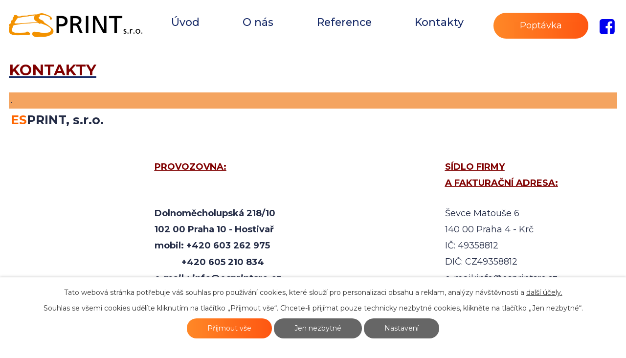

--- FILE ---
content_type: text/html; charset=utf-8
request_url: https://www.esprintsro.cz/index.php?nid=11105&lid=cs&oid=2651998
body_size: 6683
content:
<!DOCTYPE html>
<html lang="cs" data-lang-system="cs">
	<head>



		<!--[if IE]><meta http-equiv="X-UA-Compatible" content="IE=EDGE"><![endif]-->
			<meta name="viewport" content="width=device-width, initial-scale=1, user-scalable=yes">
			<meta http-equiv="content-type" content="text/html; charset=utf-8" />
			<meta name="robots" content="index,follow" />
			<meta name="author" content="Antee s.r.o." />
			<meta name="description" content="vytiskneme a vyrobíme jeden kus i tisíce kusů samolepek, podlahové grafiky, vizitek, krabiček a krabic, zušlechtíme Vaše tiskoviny speciálními barvami a laky.

 Připravíme Vaši zakázku k tisku, provedeme grafický návrh." />
			<meta name="keywords" content="sítotisk, potisk, samolepky, podlahová grafika" />
			<meta name="viewport" content="width=device-width, initial-scale=1, user-scalable=yes" />
<title>Kontakty</title>

		<link rel="stylesheet" type="text/css" href="https://cdn.antee.cz/jqueryui/1.8.20/css/smoothness/jquery-ui-1.8.20.custom.css?v=2" integrity="sha384-969tZdZyQm28oZBJc3HnOkX55bRgehf7P93uV7yHLjvpg/EMn7cdRjNDiJ3kYzs4" crossorigin="anonymous" />
		<link rel="stylesheet" type="text/css" href="/style.php?nid=UVFKUVc=&amp;ver=1768399196" />
		<link rel="stylesheet" type="text/css" href="/css/libs.css?ver=1768399900" />
		<link rel="stylesheet" type="text/css" href="https://cdn.antee.cz/genericons/genericons/genericons.css?v=2" integrity="sha384-DVVni0eBddR2RAn0f3ykZjyh97AUIRF+05QPwYfLtPTLQu3B+ocaZm/JigaX0VKc" crossorigin="anonymous" />

		<script src="/js/jquery/jquery-3.0.0.min.js" ></script>
		<script src="/js/jquery/jquery-migrate-3.1.0.min.js" ></script>
		<script src="/js/jquery/jquery-ui.min.js" ></script>
		<script src="/js/jquery/jquery.ui.touch-punch.min.js" ></script>
		<script src="/js/libs.min.js?ver=1768399900" ></script>
		<script src="/js/ipo.min.js?ver=1768399889" ></script>
			<script src="/js/locales/cs.js?ver=1768399196" ></script>

			<script src='https://www.google.com/recaptcha/api.js?hl=cs&render=explicit' ></script>

<link rel="preload" href="https://fonts.googleapis.com/css?family=Montserrat:400,500,700&amp;display=fallback&amp;subset=latin-ext" as="font">
<link href="https://fonts.googleapis.com/css?family=Montserrat:400,500,700&amp;display=fallback&amp;subset=latin-ext" rel="stylesheet">
<link href="image.php?nid=11105&amp;oid=7087710" rel="icon" type="image/png">
<link rel="shortcut icon" href="image.php?nid=11105&amp;oid=7087710">
<script>
//posun ipocopyright
ipo.api.live('#ipocopyright', function(el) {
$(el).insertAfter("#ipocontainer");
});
//backlink
ipo.api.live('.backlink', function(el) {
$(el).addClass("action-button");
$(el).attr("href","/#reference");
});
</script>

<script>
$(document).on('click', 'a[href^="#"]', function (event) {
event.preventDefault();
$('html, body').animate({
scrollTop: $($.attr(this, 'href')).offset().top
}, 500);
});
$(document).ready(function(){
if ($(window).width() <= 1024) {
$("li.topmenuitem1 > a").click(function() {
$("#ipotopmenuwrapper").css("display", "none");
});
}
});
</script>
<link rel="preload" href="image.php?nid=11105&amp;oid=7087711" as="image">
<link rel="preload" href="image.php?nid=11105&amp;oid=7087789" as="image">
	</head>

	<body id="page2651998" class="subpage2651998 subpage7489334"
			
			data-nid="11105"
			data-lid="CZ"
			data-oid="2651998"
			data-layout-pagewidth="1024"
			
			data-slideshow-timer="3"
			
						
				
				data-layout="responsive" data-viewport_width_responsive="1024"
			>



							<div id="snippet-cookiesConfirmation-euCookiesSnp">			<div id="cookieChoiceInfo" class="cookie-choices-info template_1">
					<p>Tato webová stránka potřebuje váš souhlas pro používání cookies, které slouží pro personalizaci obsahu a reklam, analýzy návštěvnosti a 
						<a class="cookie-button more" href="https://navody.antee.cz/cookies" target="_blank">další účely.</a>
					</p>
					<p>
						Souhlas se všemi cookies udělíte kliknutím na tlačítko „Přijmout vše“. Chcete-li přijímat pouze technicky nezbytné cookies, klikněte na tlačítko „Jen nezbytné“.
					</p>
				<div class="buttons">
					<a class="cookie-button action-button ajax" id="cookieChoiceButton" rel=”nofollow” href="/index.php?do=cookiesConfirmation-acceptAll&amp;nid=11105&amp;lid=cs&amp;oid=2651998">Přijmout vše</a>
					<a class="cookie-button cookie-button--settings action-button ajax" rel=”nofollow” href="/index.php?do=cookiesConfirmation-onlyNecessary&amp;nid=11105&amp;lid=cs&amp;oid=2651998">Jen nezbytné</a>
					<a class="cookie-button cookie-button--settings action-button ajax" rel=”nofollow” href="/index.php?do=cookiesConfirmation-openSettings&amp;nid=11105&amp;lid=cs&amp;oid=2651998">Nastavení</a>
				</div>
			</div>
</div>				<div id="ipocontainer">

			<div class="menu-toggler">

				<span>Menu</span>
				<span class="genericon genericon-menu"></span>
			</div>

			<span id="back-to-top">

				<i class="fa fa-angle-up"></i>
			</span>

			<div id="ipoheader">

				<div class="flex-container header-inner layout-container">
	<div class="header-inner__item">
		<a class="header-logo" href="/">
			<img src="/image.php?nid=11105&amp;oid=7437575" alt="esprintsro logo">
		</a>
	</div>
	<div class="header-inner__item">
		<a class="action-button" href="http://www.esprintsro.cz/index.php?ndid=13765&amp;nid=11105&amp;lid=cs&amp;oid=7041033#poptavka">
			Poptávka
		</a>
		<a class="facebook" href="https://www.facebook.com/esprintsro/" target="_blank" rel="noopener noreferrer"><i class="fa fa-facebook-square"></i></a>
	</div>
</div>			</div>

			<div id="ipotopmenuwrapper">

				<div id="ipotopmenu">
<h4 class="hiddenMenu">Horní menu</h4>
<ul class="topmenulevel1"><li class="topmenuitem1 noborder" id="ipomenu7041033"><a href="/">Úvod</a></li><li class="topmenuitem1" id="ipomenu7089729"><a href="http://www.esprintsro.cz/#o-nas" target="_top">O nás</a></li><li class="topmenuitem1" id="ipomenu7089730"><a href="/#reference" target="_top">Reference</a></li><li class="topmenuitem1" id="ipomenu7089731"><a href="http://www.esprintsro.cz/#kontakty" target="_top">Kontakty</a></li></ul>
					<div class="cleartop"></div>
				</div>
			</div>
			<div id="ipomain">
				<div class="contactForm">
	<h4 class="newsheader">Napište nám</h4>
	<div class="newsbody">
<form action="/index.php?do=mainSection-contactForm-form-submit&amp;nid=11105&amp;lid=cs&amp;oid=2651998" method="post" id="frm-mainSection-contactForm-form" data-validate>
<div class="form-vertical">
<fieldset><legend>Informace o odesílateli</legend><div class="form-item" id="frmform-input0-pair"><div class="form-item-label"><label class="required" for="frmform-input0">Jméno<span class="meta"> - povinné</span></label></div><div class="form-item-field"><input type="text" name="input0" id="frmform-input0" value=""> </div></div><div class="form-item" id="frmform-email-pair"><div class="form-item-label"><label class="required" for="frmform-email">Email<span class="meta"> - povinné</span></label></div><div class="form-item-field"><input type="text" name="email" id="frmform-email" value=""> </div></div><div class="form-item" id="frmform-input2-pair"><div class="form-item-label"><label for="frmform-input2">Telefon</label></div><div class="form-item-field"><input type="text" name="input2" id="frmform-input2" value=""> </div></div></fieldset>
<fieldset><legend>Zpráva</legend><div class="form-item" id="frmform-input3-pair"><div class="form-item-label"><label class="required" for="frmform-input3">Vaše zpráva<span class="meta"> - povinné</span></label></div><div class="form-item-field"><textarea name="input3" id="frmform-input3"></textarea> </div></div></fieldset>
<div class="form-item approval"> Vámi zadané osobní údaje budeme zpracovávat za účelem odpovědi. Bližší informace naleznete v <a target='_blank' href='/index.php?type=registry&action=personalDataProcessing&nid=11105&lid=cs&oid=2651998'>zásadách zpracování osobních údajů</a></div><div class="form-item antispam-disclaimer"><div class="tooltip-wrapper"><span id="tooltip-content-recaptcha"><h3>Google reCAPTCHA</h3><div><a href="https://www.google.com/intl/cs/policies/privacy" target="_blank">Ochrana soukromí</a></div><div><a href="https://www.google.com/intl/cs/policies/terms" target="_blank">Podmínky služby</a></div></span></div>Chráněno službou <a class="tooltip nolink" data-tooltip-content="#tooltip-content-recaptcha">reCAPTCHA</a>.</div><div class="form-item buttons"><div class="form-item-label"></div><div class="form-item-field"><input type="submit" class="g-recaptcha action-button" data-sitekey="6Ld5hYkUAAAAAFHoB0rCpuV8oevVjvOmsVeb0lWR" name="send" id="frmform-send" value="Odeslat"> </div></div></div>
</form>

<!-- Nette Form validator -->

<script >
	/* <![CDATA[ */

	var nette = nette || { };

	nette.getValue = function(elem) {
		if (!elem) {
			return void 0;
		}

		if (!elem.nodeName) { // radio
			for (var i = 0, len = elem.length; i < len; i++) {
				if (elem[i].checked) {
					return elem[i].value;
				}
			}
			return null;
		}

		if (elem.nodeName.toLowerCase() === 'select') {
			var index = elem.selectedIndex, options = elem.options;

			if (index < 0) {
				return null;

			} else if (elem.type === 'select-one') {
				return options[index].value;
			}

			for (var i = 0, values = [], len = options.length; i < len; i++) {
				if (options[i].selected) {
					values.push(options[i].value);
				}
			}
			return values;
		}

		if (elem.type === 'checkbox') {
			return elem.checked;
		}

		return elem.value.replace(/^\s+|\s+$/g, '');
	}


	nette.getFormValidators = function(form) {
		var id = form.getAttributeNode('id').nodeValue;
		return this.forms[id] ? this.forms[id].validators : [];
	}


	nette.validateControl = function(control) {
		var validator = this.getFormValidators(control.form)[control.name];
		return validator ? validator(control) : null;
	}


	nette.validateForm = function(sender) {
		var form = sender.form || sender;
		var validators = this.getFormValidators(form);
		for (var name in validators) {
			var error = validators[name](sender);
			if (error) {
				if (form[name].focus) {
					form[name].focus();
				}
				alert(error);
				return false;
			}
		}
		return true;
	}


	nette.toggle = function(id, visible) {
		var elem = document.getElementById(id);
		if (elem) {
			elem.style.display = visible ? "" : "none";
		}
	}

	/* ]]> */
</script>

<script >
	/* <![CDATA[ */

	nette.forms = nette.forms || { };

	nette.forms["frm-mainSection-contactForm-form"] = {
		validators: {
			"input0": function(sender) {
		var res, val, form = sender.form || sender;
					val = nette.getValue(form["input0"]); res = val!='' && val!="";
			if (!res) return "Vypl\u0148te, pros\u00edm, povinn\u00e9 pole Jm\u00e9no.";
	},
		"email": function(sender) {
		var res, val, form = sender.form || sender;
					val = nette.getValue(form["email"]); res = val!='' && val!="";
			if (res) {
				res = /^[^@\s]+@[^@\s]+\.[a-z]{2,10}$/i.test(val = nette.getValue(form["email"]));
				if (!res) return "Zadejte, pros\u00edm, e-mail v platn\u00e9m tvaru.";
			}
			val = nette.getValue(form["email"]); res = val!='' && val!="";
			if (!res) return "Vypl\u0148te, pros\u00edm, povinn\u00e9 pole Email.";
	},
		"input3": function(sender) {
		var res, val, form = sender.form || sender;
					val = nette.getValue(form["input3"]); res = val!='' && val!="";
			if (!res) return "Vypl\u0148te, pros\u00edm, povinn\u00e9 pole Va\u0161e zpr\u00e1va.";
	}
		},

	toggle: function(sender) {
		var visible, res, form = sender.form || sender;
			}
	}


	
	/* ]]> */
</script>

<script >
	var form = document.querySelector('#' + "frm-mainSection-contactForm-form" + '[data-validate]');
	if (form) {
		if (form.dataset.validate.length > 0) {
			var triggers = form.dataset.validate.split(" ");
			var allTriggersExist = true;
			for (var i = 0; i < triggers.length; i++) {
				var submit = form.querySelector('#' + triggers[i]);
				if (!submit) {
					allTriggersExist = false;
				}
				break;
			}
			if (allTriggersExist) {
				for (var i = 0; i < triggers.length; i++) {
					var submit = form.querySelector('#' + triggers[i]);
					if (submit) {
						submit.addEventListener('click', function (ev) {
							if (!nette.validateForm(ev.target)) {
								ev.preventDefault();
							}
						})
					}
				}
			} else {
				form.addEventListener('submit', function(ev) {
					if (!nette.validateForm(ev.target)) {
						ev.preventDefault();
					}
				})
			}
		} else {
			form.addEventListener('submit', function(ev) {
				if (!nette.validateForm(ev.target)) {
					ev.preventDefault();
				}
			})
		}
	}
</script>
<!-- /Nette Form validator -->
	</div>
</div>

				<div id="ipomainframe">
					<div id="ipopage">
<div id="iponavigation">
	<h5 class="hiddenMenu">Drobečková navigace</h5>
	<p>
			<a href="/">Úvod</a> <span class="separator">&gt;</span>
			<a href="/index.php?nid=11105&amp;lid=cs&amp;oid=7489334">STARÁ STRUKTURA</a> <span class="separator">&gt;</span>
			<span class="currentPage">Kontakty</span>
	</p>

</div>
						<div class="ipopagetext">
							<div class="text view-default content">
								

<div id="snippet--flash"></div>
								
																	<div class="paragraph">
<h1><span style="text-decoration: underline;"><span style="color: #800000;"><strong>KONTAKTY</strong></span></span></h1>
<table style="width: 100%;">
<tbody>
<tr>
<td style="background-color: #f4a460;" colspan="4">.</td>
</tr>
<tr>
<td>
<p><span class="bigger-text"><strong><span style="color: #ff6600;">ES</span>PRINT, s.r.o.</strong></span></p>
<p> </p>
</td>
<td><span class="normal-text"> </span></td>
<td><span class="normal-text"> </span></td>
<td><span class="normal-text"> </span></td>
</tr>
<tr>
<td><span class="normal-text"> </span></td>
<td>
<p><strong><span class="normal-text" style="color: #800000;"> </span></strong></p>
<p><span style="text-decoration: underline;"><strong><span class="normal-text" style="color: #800000; text-decoration: underline;">PROVOZOVNA:</span></strong></span></p>
</td>
<td><strong><span class="normal-text" style="color: #800000;">                         </span></strong></td>
<td>
<p> </p>
<p><span style="text-decoration: underline;"><strong><span class="normal-text" style="color: #800000; text-decoration: underline;">SÍDLO FIRMY</span></strong></span></p>
</td>
</tr>
<tr>
<td><span class="normal-text" style="color: #800000;"><strong> </strong></span></td>
<td>
<p><span class="normal-text"> </span></p>
<p> </p>
</td>
<td><span class="normal-text" style="color: #800000;">  </span></td>
<td><span style="text-decoration: underline;"><strong><span class="normal-text" style="color: #800000; text-decoration: underline;">A FAKTURAČNÍ ADRESA:</span></strong></span></td>
</tr>
<tr>
<td> </td>
<td><span class="normal-text"><strong>Dolnoměcholupská 218/10</strong></span></td>
<td><span class="normal-text"> </span></td>
<td><span class="normal-text">Ševce Matouše 6</span></td>
</tr>
<tr>
<td><span class="normal-text"> </span></td>
<td><span class="normal-text"><strong>102 00 Praha 10 - Hostivař</strong></span></td>
<td><span class="normal-text"> </span></td>
<td><span class="normal-text">140 00 Praha 4 - Krč</span></td>
</tr>
<tr>
<td><span class="normal-text"> </span></td>
<td><span class="normal-text"><strong>mobil: +420 603 262 975</strong></span></td>
<td><span class="normal-text"> </span></td>
<td><span class="normal-text">IČ: 49358812</span></td>
</tr>
<tr>
<td><span class="normal-text"> </span></td>
<td>
<p><strong>           +420 605 210 834</strong></p>
</td>
<td><span class="normal-text"> </span></td>
<td><span class="normal-text">DIČ: CZ49358812</span></td>
</tr>
<tr>
<td><span class="normal-text"> </span></td>
<td><span class="normal-text"><strong>e-mail.: info@esprintsro.cz</strong></span></td>
<td><span class="normal-text"> </span></td>
<td><span class="normal-text">e-mail.:info@esprintsro.cz</span></td>
</tr>
<tr>
<td><strong> </strong></td>
<td> </td>
<td><span class="normal-text"> </span></td>
<td><span class="normal-text">          luciest@hotmail.cz</span></td>
</tr>
<tr>
<td style="background-color: #ffffff;"><span class="normal-text" style="color: #800000;"><strong> </strong></span></td>
<td style="background-color: #ffffff;"><span class="normal-text" style="color: #800000;"><strong>jednatel Petr ŠTUTZBART</strong></span></td>
<td style="background-color: #ffffff;"><span class="normal-text"> </span></td>
<td style="background-color: #ffffff;"><span class="normal-text"> </span></td>
</tr>
</tbody>
</table>
<p> </p>
<p> </p>
<p><strong>50°3'22.814"N, 14°32'45.982"E</strong></p>
<table style="width: 100%;">
<tbody>
<tr>
<td style="background-color: #f4a460;" colspan="2"><small>.</small></td>
</tr>
<tr>
<td><iframe frameborder="0" height="250" marginheight="0" marginwidth="0" scrolling="no" src="http://maps.google.cz/maps?f=q&amp;source=s_q&amp;hl=cs&amp;geocode=&amp;q=Dolnom%C4%9Bcholupsk%C3%A1+218%2F10&amp;aq=&amp;sll=50.040965,14.44412&amp;sspn=0.011838,0.027874&amp;brcurrent=5,0,0&amp;ie=UTF8&amp;hq=&amp;hnear=Dolnom%C4%9Bcholupsk%C3%A1+218%2F10,+102+00+Praha+10-Hostiva%C5%99&amp;t=m&amp;ll=50.056257,14.54607&amp;spn=0.013777,0.023947&amp;z=14&amp;iwloc=A&amp;output=embed" width="280"></iframe><br><small><a style="color: #0000ff; text-align: left;" href="http://maps.google.cz/maps?f=q&amp;source=embed&amp;hl=cs&amp;geocode=&amp;q=Dolnom%C4%9Bcholupsk%C3%A1+218%2F10&amp;aq=&amp;sll=50.040965,14.44412&amp;sspn=0.011838,0.027874&amp;brcurrent=5,0,0&amp;ie=UTF8&amp;hq=&amp;hnear=Dolnom%C4%9Bcholupsk%C3%A1+218%2F10,+102+00+Praha+10-Hostiva%C5%99&amp;t=m&amp;ll=50.056257,14.54607&amp;spn=0.013777,0.023947&amp;z=14&amp;iwloc=A">Zvětšit mapu</a></small></td>
<td><iframe frameborder="0" height="250" marginheight="0" marginwidth="0" scrolling="no" src="http://maps.google.cz/maps?f=q&amp;source=s_q&amp;hl=cs&amp;geocode=&amp;q=%C5%A0evce+Matou%C5%A1e+6&amp;aq=&amp;sll=49.930008,15.369873&amp;sspn=6.075702,14.27124&amp;brcurrent=5,0,0&amp;ie=UTF8&amp;hq=&amp;hnear=%C5%A0evce+Matou%C5%A1e+292%2F6,+140+00+Praha+4-Kr%C4%8D&amp;t=m&amp;ll=50.04099,14.444103&amp;spn=0.013781,0.023947&amp;z=14&amp;iwloc=A&amp;output=embed" width="280"></iframe><br><small><a style="color: #0000ff; text-align: left;" href="http://maps.google.cz/maps?f=q&amp;source=embed&amp;hl=cs&amp;geocode=&amp;q=%C5%A0evce+Matou%C5%A1e+6&amp;aq=&amp;sll=49.930008,15.369873&amp;sspn=6.075702,14.27124&amp;brcurrent=5,0,0&amp;ie=UTF8&amp;hq=&amp;hnear=%C5%A0evce+Matou%C5%A1e+292%2F6,+140+00+Praha+4-Kr%C4%8D&amp;t=m&amp;ll=50.04099,14.444103&amp;spn=0.013781,0.023947&amp;z=14&amp;iwloc=A">Zvětšit mapu</a></small></td>
</tr>
<tr>
<td style="background-color: #f4a460;" colspan="2">.</td>
</tr>
</tbody>
</table>
<p> </p>
<p> </p></div>
															</div>
						</div>
					</div>


					

					

					<div class="hrclear"></div>
					<div id="ipocopyright">
<div class="copyright">
	<div class="row antee">
	<div class="layout-container">
		©2026 ESPRINT s.r.o., <a href="mailto:info@esprintsro.cz">Kontaktovat webmastera</a> | ANTEE s.r.o. - <a target="_blank" href="https://www.antee.cz">Tvorba webových stránek</a>, Redakční systém IPO
	</div>
</div>

</div>
					</div>
					<div id="ipostatistics">
<script >
	var _paq = _paq || [];
	_paq.push(['disableCookies']);
	_paq.push(['trackPageView']);
	_paq.push(['enableLinkTracking']);
	(function() {
		var u="https://matomo.antee.cz/";
		_paq.push(['setTrackerUrl', u+'piwik.php']);
		_paq.push(['setSiteId', 1035]);
		var d=document, g=d.createElement('script'), s=d.getElementsByTagName('script')[0];
		g.defer=true; g.async=true; g.src=u+'piwik.js'; s.parentNode.insertBefore(g,s);
	})();
</script>
<script >
	$(document).ready(function() {
		$('a[href^="mailto"]').on("click", function(){
			_paq.push(['setCustomVariable', 1, 'Click mailto','Email='+this.href.replace(/^mailto:/i,'') + ' /Page = ' +  location.href,'page']);
			_paq.push(['trackGoal', 4]);
			_paq.push(['trackPageView']);
		});

		$('a[href^="tel"]').on("click", function(){
			_paq.push(['setCustomVariable', 1, 'Click telefon','Telefon='+this.href.replace(/^tel:/i,'') + ' /Page = ' +  location.href,'page']);
			_paq.push(['trackPageView']);
		});
	});
</script>
					</div>

					<div id="ipofooter">
						
					</div>
				</div>
			</div>
		</div>
	</body>
</html>


--- FILE ---
content_type: text/html; charset=utf-8
request_url: https://www.google.com/recaptcha/api2/anchor?ar=1&k=6Ld5hYkUAAAAAFHoB0rCpuV8oevVjvOmsVeb0lWR&co=aHR0cHM6Ly93d3cuZXNwcmludHNyby5jejo0NDM.&hl=cs&v=PoyoqOPhxBO7pBk68S4YbpHZ&size=invisible&anchor-ms=20000&execute-ms=30000&cb=hj98153zoabw
body_size: 49482
content:
<!DOCTYPE HTML><html dir="ltr" lang="cs"><head><meta http-equiv="Content-Type" content="text/html; charset=UTF-8">
<meta http-equiv="X-UA-Compatible" content="IE=edge">
<title>reCAPTCHA</title>
<style type="text/css">
/* cyrillic-ext */
@font-face {
  font-family: 'Roboto';
  font-style: normal;
  font-weight: 400;
  font-stretch: 100%;
  src: url(//fonts.gstatic.com/s/roboto/v48/KFO7CnqEu92Fr1ME7kSn66aGLdTylUAMa3GUBHMdazTgWw.woff2) format('woff2');
  unicode-range: U+0460-052F, U+1C80-1C8A, U+20B4, U+2DE0-2DFF, U+A640-A69F, U+FE2E-FE2F;
}
/* cyrillic */
@font-face {
  font-family: 'Roboto';
  font-style: normal;
  font-weight: 400;
  font-stretch: 100%;
  src: url(//fonts.gstatic.com/s/roboto/v48/KFO7CnqEu92Fr1ME7kSn66aGLdTylUAMa3iUBHMdazTgWw.woff2) format('woff2');
  unicode-range: U+0301, U+0400-045F, U+0490-0491, U+04B0-04B1, U+2116;
}
/* greek-ext */
@font-face {
  font-family: 'Roboto';
  font-style: normal;
  font-weight: 400;
  font-stretch: 100%;
  src: url(//fonts.gstatic.com/s/roboto/v48/KFO7CnqEu92Fr1ME7kSn66aGLdTylUAMa3CUBHMdazTgWw.woff2) format('woff2');
  unicode-range: U+1F00-1FFF;
}
/* greek */
@font-face {
  font-family: 'Roboto';
  font-style: normal;
  font-weight: 400;
  font-stretch: 100%;
  src: url(//fonts.gstatic.com/s/roboto/v48/KFO7CnqEu92Fr1ME7kSn66aGLdTylUAMa3-UBHMdazTgWw.woff2) format('woff2');
  unicode-range: U+0370-0377, U+037A-037F, U+0384-038A, U+038C, U+038E-03A1, U+03A3-03FF;
}
/* math */
@font-face {
  font-family: 'Roboto';
  font-style: normal;
  font-weight: 400;
  font-stretch: 100%;
  src: url(//fonts.gstatic.com/s/roboto/v48/KFO7CnqEu92Fr1ME7kSn66aGLdTylUAMawCUBHMdazTgWw.woff2) format('woff2');
  unicode-range: U+0302-0303, U+0305, U+0307-0308, U+0310, U+0312, U+0315, U+031A, U+0326-0327, U+032C, U+032F-0330, U+0332-0333, U+0338, U+033A, U+0346, U+034D, U+0391-03A1, U+03A3-03A9, U+03B1-03C9, U+03D1, U+03D5-03D6, U+03F0-03F1, U+03F4-03F5, U+2016-2017, U+2034-2038, U+203C, U+2040, U+2043, U+2047, U+2050, U+2057, U+205F, U+2070-2071, U+2074-208E, U+2090-209C, U+20D0-20DC, U+20E1, U+20E5-20EF, U+2100-2112, U+2114-2115, U+2117-2121, U+2123-214F, U+2190, U+2192, U+2194-21AE, U+21B0-21E5, U+21F1-21F2, U+21F4-2211, U+2213-2214, U+2216-22FF, U+2308-230B, U+2310, U+2319, U+231C-2321, U+2336-237A, U+237C, U+2395, U+239B-23B7, U+23D0, U+23DC-23E1, U+2474-2475, U+25AF, U+25B3, U+25B7, U+25BD, U+25C1, U+25CA, U+25CC, U+25FB, U+266D-266F, U+27C0-27FF, U+2900-2AFF, U+2B0E-2B11, U+2B30-2B4C, U+2BFE, U+3030, U+FF5B, U+FF5D, U+1D400-1D7FF, U+1EE00-1EEFF;
}
/* symbols */
@font-face {
  font-family: 'Roboto';
  font-style: normal;
  font-weight: 400;
  font-stretch: 100%;
  src: url(//fonts.gstatic.com/s/roboto/v48/KFO7CnqEu92Fr1ME7kSn66aGLdTylUAMaxKUBHMdazTgWw.woff2) format('woff2');
  unicode-range: U+0001-000C, U+000E-001F, U+007F-009F, U+20DD-20E0, U+20E2-20E4, U+2150-218F, U+2190, U+2192, U+2194-2199, U+21AF, U+21E6-21F0, U+21F3, U+2218-2219, U+2299, U+22C4-22C6, U+2300-243F, U+2440-244A, U+2460-24FF, U+25A0-27BF, U+2800-28FF, U+2921-2922, U+2981, U+29BF, U+29EB, U+2B00-2BFF, U+4DC0-4DFF, U+FFF9-FFFB, U+10140-1018E, U+10190-1019C, U+101A0, U+101D0-101FD, U+102E0-102FB, U+10E60-10E7E, U+1D2C0-1D2D3, U+1D2E0-1D37F, U+1F000-1F0FF, U+1F100-1F1AD, U+1F1E6-1F1FF, U+1F30D-1F30F, U+1F315, U+1F31C, U+1F31E, U+1F320-1F32C, U+1F336, U+1F378, U+1F37D, U+1F382, U+1F393-1F39F, U+1F3A7-1F3A8, U+1F3AC-1F3AF, U+1F3C2, U+1F3C4-1F3C6, U+1F3CA-1F3CE, U+1F3D4-1F3E0, U+1F3ED, U+1F3F1-1F3F3, U+1F3F5-1F3F7, U+1F408, U+1F415, U+1F41F, U+1F426, U+1F43F, U+1F441-1F442, U+1F444, U+1F446-1F449, U+1F44C-1F44E, U+1F453, U+1F46A, U+1F47D, U+1F4A3, U+1F4B0, U+1F4B3, U+1F4B9, U+1F4BB, U+1F4BF, U+1F4C8-1F4CB, U+1F4D6, U+1F4DA, U+1F4DF, U+1F4E3-1F4E6, U+1F4EA-1F4ED, U+1F4F7, U+1F4F9-1F4FB, U+1F4FD-1F4FE, U+1F503, U+1F507-1F50B, U+1F50D, U+1F512-1F513, U+1F53E-1F54A, U+1F54F-1F5FA, U+1F610, U+1F650-1F67F, U+1F687, U+1F68D, U+1F691, U+1F694, U+1F698, U+1F6AD, U+1F6B2, U+1F6B9-1F6BA, U+1F6BC, U+1F6C6-1F6CF, U+1F6D3-1F6D7, U+1F6E0-1F6EA, U+1F6F0-1F6F3, U+1F6F7-1F6FC, U+1F700-1F7FF, U+1F800-1F80B, U+1F810-1F847, U+1F850-1F859, U+1F860-1F887, U+1F890-1F8AD, U+1F8B0-1F8BB, U+1F8C0-1F8C1, U+1F900-1F90B, U+1F93B, U+1F946, U+1F984, U+1F996, U+1F9E9, U+1FA00-1FA6F, U+1FA70-1FA7C, U+1FA80-1FA89, U+1FA8F-1FAC6, U+1FACE-1FADC, U+1FADF-1FAE9, U+1FAF0-1FAF8, U+1FB00-1FBFF;
}
/* vietnamese */
@font-face {
  font-family: 'Roboto';
  font-style: normal;
  font-weight: 400;
  font-stretch: 100%;
  src: url(//fonts.gstatic.com/s/roboto/v48/KFO7CnqEu92Fr1ME7kSn66aGLdTylUAMa3OUBHMdazTgWw.woff2) format('woff2');
  unicode-range: U+0102-0103, U+0110-0111, U+0128-0129, U+0168-0169, U+01A0-01A1, U+01AF-01B0, U+0300-0301, U+0303-0304, U+0308-0309, U+0323, U+0329, U+1EA0-1EF9, U+20AB;
}
/* latin-ext */
@font-face {
  font-family: 'Roboto';
  font-style: normal;
  font-weight: 400;
  font-stretch: 100%;
  src: url(//fonts.gstatic.com/s/roboto/v48/KFO7CnqEu92Fr1ME7kSn66aGLdTylUAMa3KUBHMdazTgWw.woff2) format('woff2');
  unicode-range: U+0100-02BA, U+02BD-02C5, U+02C7-02CC, U+02CE-02D7, U+02DD-02FF, U+0304, U+0308, U+0329, U+1D00-1DBF, U+1E00-1E9F, U+1EF2-1EFF, U+2020, U+20A0-20AB, U+20AD-20C0, U+2113, U+2C60-2C7F, U+A720-A7FF;
}
/* latin */
@font-face {
  font-family: 'Roboto';
  font-style: normal;
  font-weight: 400;
  font-stretch: 100%;
  src: url(//fonts.gstatic.com/s/roboto/v48/KFO7CnqEu92Fr1ME7kSn66aGLdTylUAMa3yUBHMdazQ.woff2) format('woff2');
  unicode-range: U+0000-00FF, U+0131, U+0152-0153, U+02BB-02BC, U+02C6, U+02DA, U+02DC, U+0304, U+0308, U+0329, U+2000-206F, U+20AC, U+2122, U+2191, U+2193, U+2212, U+2215, U+FEFF, U+FFFD;
}
/* cyrillic-ext */
@font-face {
  font-family: 'Roboto';
  font-style: normal;
  font-weight: 500;
  font-stretch: 100%;
  src: url(//fonts.gstatic.com/s/roboto/v48/KFO7CnqEu92Fr1ME7kSn66aGLdTylUAMa3GUBHMdazTgWw.woff2) format('woff2');
  unicode-range: U+0460-052F, U+1C80-1C8A, U+20B4, U+2DE0-2DFF, U+A640-A69F, U+FE2E-FE2F;
}
/* cyrillic */
@font-face {
  font-family: 'Roboto';
  font-style: normal;
  font-weight: 500;
  font-stretch: 100%;
  src: url(//fonts.gstatic.com/s/roboto/v48/KFO7CnqEu92Fr1ME7kSn66aGLdTylUAMa3iUBHMdazTgWw.woff2) format('woff2');
  unicode-range: U+0301, U+0400-045F, U+0490-0491, U+04B0-04B1, U+2116;
}
/* greek-ext */
@font-face {
  font-family: 'Roboto';
  font-style: normal;
  font-weight: 500;
  font-stretch: 100%;
  src: url(//fonts.gstatic.com/s/roboto/v48/KFO7CnqEu92Fr1ME7kSn66aGLdTylUAMa3CUBHMdazTgWw.woff2) format('woff2');
  unicode-range: U+1F00-1FFF;
}
/* greek */
@font-face {
  font-family: 'Roboto';
  font-style: normal;
  font-weight: 500;
  font-stretch: 100%;
  src: url(//fonts.gstatic.com/s/roboto/v48/KFO7CnqEu92Fr1ME7kSn66aGLdTylUAMa3-UBHMdazTgWw.woff2) format('woff2');
  unicode-range: U+0370-0377, U+037A-037F, U+0384-038A, U+038C, U+038E-03A1, U+03A3-03FF;
}
/* math */
@font-face {
  font-family: 'Roboto';
  font-style: normal;
  font-weight: 500;
  font-stretch: 100%;
  src: url(//fonts.gstatic.com/s/roboto/v48/KFO7CnqEu92Fr1ME7kSn66aGLdTylUAMawCUBHMdazTgWw.woff2) format('woff2');
  unicode-range: U+0302-0303, U+0305, U+0307-0308, U+0310, U+0312, U+0315, U+031A, U+0326-0327, U+032C, U+032F-0330, U+0332-0333, U+0338, U+033A, U+0346, U+034D, U+0391-03A1, U+03A3-03A9, U+03B1-03C9, U+03D1, U+03D5-03D6, U+03F0-03F1, U+03F4-03F5, U+2016-2017, U+2034-2038, U+203C, U+2040, U+2043, U+2047, U+2050, U+2057, U+205F, U+2070-2071, U+2074-208E, U+2090-209C, U+20D0-20DC, U+20E1, U+20E5-20EF, U+2100-2112, U+2114-2115, U+2117-2121, U+2123-214F, U+2190, U+2192, U+2194-21AE, U+21B0-21E5, U+21F1-21F2, U+21F4-2211, U+2213-2214, U+2216-22FF, U+2308-230B, U+2310, U+2319, U+231C-2321, U+2336-237A, U+237C, U+2395, U+239B-23B7, U+23D0, U+23DC-23E1, U+2474-2475, U+25AF, U+25B3, U+25B7, U+25BD, U+25C1, U+25CA, U+25CC, U+25FB, U+266D-266F, U+27C0-27FF, U+2900-2AFF, U+2B0E-2B11, U+2B30-2B4C, U+2BFE, U+3030, U+FF5B, U+FF5D, U+1D400-1D7FF, U+1EE00-1EEFF;
}
/* symbols */
@font-face {
  font-family: 'Roboto';
  font-style: normal;
  font-weight: 500;
  font-stretch: 100%;
  src: url(//fonts.gstatic.com/s/roboto/v48/KFO7CnqEu92Fr1ME7kSn66aGLdTylUAMaxKUBHMdazTgWw.woff2) format('woff2');
  unicode-range: U+0001-000C, U+000E-001F, U+007F-009F, U+20DD-20E0, U+20E2-20E4, U+2150-218F, U+2190, U+2192, U+2194-2199, U+21AF, U+21E6-21F0, U+21F3, U+2218-2219, U+2299, U+22C4-22C6, U+2300-243F, U+2440-244A, U+2460-24FF, U+25A0-27BF, U+2800-28FF, U+2921-2922, U+2981, U+29BF, U+29EB, U+2B00-2BFF, U+4DC0-4DFF, U+FFF9-FFFB, U+10140-1018E, U+10190-1019C, U+101A0, U+101D0-101FD, U+102E0-102FB, U+10E60-10E7E, U+1D2C0-1D2D3, U+1D2E0-1D37F, U+1F000-1F0FF, U+1F100-1F1AD, U+1F1E6-1F1FF, U+1F30D-1F30F, U+1F315, U+1F31C, U+1F31E, U+1F320-1F32C, U+1F336, U+1F378, U+1F37D, U+1F382, U+1F393-1F39F, U+1F3A7-1F3A8, U+1F3AC-1F3AF, U+1F3C2, U+1F3C4-1F3C6, U+1F3CA-1F3CE, U+1F3D4-1F3E0, U+1F3ED, U+1F3F1-1F3F3, U+1F3F5-1F3F7, U+1F408, U+1F415, U+1F41F, U+1F426, U+1F43F, U+1F441-1F442, U+1F444, U+1F446-1F449, U+1F44C-1F44E, U+1F453, U+1F46A, U+1F47D, U+1F4A3, U+1F4B0, U+1F4B3, U+1F4B9, U+1F4BB, U+1F4BF, U+1F4C8-1F4CB, U+1F4D6, U+1F4DA, U+1F4DF, U+1F4E3-1F4E6, U+1F4EA-1F4ED, U+1F4F7, U+1F4F9-1F4FB, U+1F4FD-1F4FE, U+1F503, U+1F507-1F50B, U+1F50D, U+1F512-1F513, U+1F53E-1F54A, U+1F54F-1F5FA, U+1F610, U+1F650-1F67F, U+1F687, U+1F68D, U+1F691, U+1F694, U+1F698, U+1F6AD, U+1F6B2, U+1F6B9-1F6BA, U+1F6BC, U+1F6C6-1F6CF, U+1F6D3-1F6D7, U+1F6E0-1F6EA, U+1F6F0-1F6F3, U+1F6F7-1F6FC, U+1F700-1F7FF, U+1F800-1F80B, U+1F810-1F847, U+1F850-1F859, U+1F860-1F887, U+1F890-1F8AD, U+1F8B0-1F8BB, U+1F8C0-1F8C1, U+1F900-1F90B, U+1F93B, U+1F946, U+1F984, U+1F996, U+1F9E9, U+1FA00-1FA6F, U+1FA70-1FA7C, U+1FA80-1FA89, U+1FA8F-1FAC6, U+1FACE-1FADC, U+1FADF-1FAE9, U+1FAF0-1FAF8, U+1FB00-1FBFF;
}
/* vietnamese */
@font-face {
  font-family: 'Roboto';
  font-style: normal;
  font-weight: 500;
  font-stretch: 100%;
  src: url(//fonts.gstatic.com/s/roboto/v48/KFO7CnqEu92Fr1ME7kSn66aGLdTylUAMa3OUBHMdazTgWw.woff2) format('woff2');
  unicode-range: U+0102-0103, U+0110-0111, U+0128-0129, U+0168-0169, U+01A0-01A1, U+01AF-01B0, U+0300-0301, U+0303-0304, U+0308-0309, U+0323, U+0329, U+1EA0-1EF9, U+20AB;
}
/* latin-ext */
@font-face {
  font-family: 'Roboto';
  font-style: normal;
  font-weight: 500;
  font-stretch: 100%;
  src: url(//fonts.gstatic.com/s/roboto/v48/KFO7CnqEu92Fr1ME7kSn66aGLdTylUAMa3KUBHMdazTgWw.woff2) format('woff2');
  unicode-range: U+0100-02BA, U+02BD-02C5, U+02C7-02CC, U+02CE-02D7, U+02DD-02FF, U+0304, U+0308, U+0329, U+1D00-1DBF, U+1E00-1E9F, U+1EF2-1EFF, U+2020, U+20A0-20AB, U+20AD-20C0, U+2113, U+2C60-2C7F, U+A720-A7FF;
}
/* latin */
@font-face {
  font-family: 'Roboto';
  font-style: normal;
  font-weight: 500;
  font-stretch: 100%;
  src: url(//fonts.gstatic.com/s/roboto/v48/KFO7CnqEu92Fr1ME7kSn66aGLdTylUAMa3yUBHMdazQ.woff2) format('woff2');
  unicode-range: U+0000-00FF, U+0131, U+0152-0153, U+02BB-02BC, U+02C6, U+02DA, U+02DC, U+0304, U+0308, U+0329, U+2000-206F, U+20AC, U+2122, U+2191, U+2193, U+2212, U+2215, U+FEFF, U+FFFD;
}
/* cyrillic-ext */
@font-face {
  font-family: 'Roboto';
  font-style: normal;
  font-weight: 900;
  font-stretch: 100%;
  src: url(//fonts.gstatic.com/s/roboto/v48/KFO7CnqEu92Fr1ME7kSn66aGLdTylUAMa3GUBHMdazTgWw.woff2) format('woff2');
  unicode-range: U+0460-052F, U+1C80-1C8A, U+20B4, U+2DE0-2DFF, U+A640-A69F, U+FE2E-FE2F;
}
/* cyrillic */
@font-face {
  font-family: 'Roboto';
  font-style: normal;
  font-weight: 900;
  font-stretch: 100%;
  src: url(//fonts.gstatic.com/s/roboto/v48/KFO7CnqEu92Fr1ME7kSn66aGLdTylUAMa3iUBHMdazTgWw.woff2) format('woff2');
  unicode-range: U+0301, U+0400-045F, U+0490-0491, U+04B0-04B1, U+2116;
}
/* greek-ext */
@font-face {
  font-family: 'Roboto';
  font-style: normal;
  font-weight: 900;
  font-stretch: 100%;
  src: url(//fonts.gstatic.com/s/roboto/v48/KFO7CnqEu92Fr1ME7kSn66aGLdTylUAMa3CUBHMdazTgWw.woff2) format('woff2');
  unicode-range: U+1F00-1FFF;
}
/* greek */
@font-face {
  font-family: 'Roboto';
  font-style: normal;
  font-weight: 900;
  font-stretch: 100%;
  src: url(//fonts.gstatic.com/s/roboto/v48/KFO7CnqEu92Fr1ME7kSn66aGLdTylUAMa3-UBHMdazTgWw.woff2) format('woff2');
  unicode-range: U+0370-0377, U+037A-037F, U+0384-038A, U+038C, U+038E-03A1, U+03A3-03FF;
}
/* math */
@font-face {
  font-family: 'Roboto';
  font-style: normal;
  font-weight: 900;
  font-stretch: 100%;
  src: url(//fonts.gstatic.com/s/roboto/v48/KFO7CnqEu92Fr1ME7kSn66aGLdTylUAMawCUBHMdazTgWw.woff2) format('woff2');
  unicode-range: U+0302-0303, U+0305, U+0307-0308, U+0310, U+0312, U+0315, U+031A, U+0326-0327, U+032C, U+032F-0330, U+0332-0333, U+0338, U+033A, U+0346, U+034D, U+0391-03A1, U+03A3-03A9, U+03B1-03C9, U+03D1, U+03D5-03D6, U+03F0-03F1, U+03F4-03F5, U+2016-2017, U+2034-2038, U+203C, U+2040, U+2043, U+2047, U+2050, U+2057, U+205F, U+2070-2071, U+2074-208E, U+2090-209C, U+20D0-20DC, U+20E1, U+20E5-20EF, U+2100-2112, U+2114-2115, U+2117-2121, U+2123-214F, U+2190, U+2192, U+2194-21AE, U+21B0-21E5, U+21F1-21F2, U+21F4-2211, U+2213-2214, U+2216-22FF, U+2308-230B, U+2310, U+2319, U+231C-2321, U+2336-237A, U+237C, U+2395, U+239B-23B7, U+23D0, U+23DC-23E1, U+2474-2475, U+25AF, U+25B3, U+25B7, U+25BD, U+25C1, U+25CA, U+25CC, U+25FB, U+266D-266F, U+27C0-27FF, U+2900-2AFF, U+2B0E-2B11, U+2B30-2B4C, U+2BFE, U+3030, U+FF5B, U+FF5D, U+1D400-1D7FF, U+1EE00-1EEFF;
}
/* symbols */
@font-face {
  font-family: 'Roboto';
  font-style: normal;
  font-weight: 900;
  font-stretch: 100%;
  src: url(//fonts.gstatic.com/s/roboto/v48/KFO7CnqEu92Fr1ME7kSn66aGLdTylUAMaxKUBHMdazTgWw.woff2) format('woff2');
  unicode-range: U+0001-000C, U+000E-001F, U+007F-009F, U+20DD-20E0, U+20E2-20E4, U+2150-218F, U+2190, U+2192, U+2194-2199, U+21AF, U+21E6-21F0, U+21F3, U+2218-2219, U+2299, U+22C4-22C6, U+2300-243F, U+2440-244A, U+2460-24FF, U+25A0-27BF, U+2800-28FF, U+2921-2922, U+2981, U+29BF, U+29EB, U+2B00-2BFF, U+4DC0-4DFF, U+FFF9-FFFB, U+10140-1018E, U+10190-1019C, U+101A0, U+101D0-101FD, U+102E0-102FB, U+10E60-10E7E, U+1D2C0-1D2D3, U+1D2E0-1D37F, U+1F000-1F0FF, U+1F100-1F1AD, U+1F1E6-1F1FF, U+1F30D-1F30F, U+1F315, U+1F31C, U+1F31E, U+1F320-1F32C, U+1F336, U+1F378, U+1F37D, U+1F382, U+1F393-1F39F, U+1F3A7-1F3A8, U+1F3AC-1F3AF, U+1F3C2, U+1F3C4-1F3C6, U+1F3CA-1F3CE, U+1F3D4-1F3E0, U+1F3ED, U+1F3F1-1F3F3, U+1F3F5-1F3F7, U+1F408, U+1F415, U+1F41F, U+1F426, U+1F43F, U+1F441-1F442, U+1F444, U+1F446-1F449, U+1F44C-1F44E, U+1F453, U+1F46A, U+1F47D, U+1F4A3, U+1F4B0, U+1F4B3, U+1F4B9, U+1F4BB, U+1F4BF, U+1F4C8-1F4CB, U+1F4D6, U+1F4DA, U+1F4DF, U+1F4E3-1F4E6, U+1F4EA-1F4ED, U+1F4F7, U+1F4F9-1F4FB, U+1F4FD-1F4FE, U+1F503, U+1F507-1F50B, U+1F50D, U+1F512-1F513, U+1F53E-1F54A, U+1F54F-1F5FA, U+1F610, U+1F650-1F67F, U+1F687, U+1F68D, U+1F691, U+1F694, U+1F698, U+1F6AD, U+1F6B2, U+1F6B9-1F6BA, U+1F6BC, U+1F6C6-1F6CF, U+1F6D3-1F6D7, U+1F6E0-1F6EA, U+1F6F0-1F6F3, U+1F6F7-1F6FC, U+1F700-1F7FF, U+1F800-1F80B, U+1F810-1F847, U+1F850-1F859, U+1F860-1F887, U+1F890-1F8AD, U+1F8B0-1F8BB, U+1F8C0-1F8C1, U+1F900-1F90B, U+1F93B, U+1F946, U+1F984, U+1F996, U+1F9E9, U+1FA00-1FA6F, U+1FA70-1FA7C, U+1FA80-1FA89, U+1FA8F-1FAC6, U+1FACE-1FADC, U+1FADF-1FAE9, U+1FAF0-1FAF8, U+1FB00-1FBFF;
}
/* vietnamese */
@font-face {
  font-family: 'Roboto';
  font-style: normal;
  font-weight: 900;
  font-stretch: 100%;
  src: url(//fonts.gstatic.com/s/roboto/v48/KFO7CnqEu92Fr1ME7kSn66aGLdTylUAMa3OUBHMdazTgWw.woff2) format('woff2');
  unicode-range: U+0102-0103, U+0110-0111, U+0128-0129, U+0168-0169, U+01A0-01A1, U+01AF-01B0, U+0300-0301, U+0303-0304, U+0308-0309, U+0323, U+0329, U+1EA0-1EF9, U+20AB;
}
/* latin-ext */
@font-face {
  font-family: 'Roboto';
  font-style: normal;
  font-weight: 900;
  font-stretch: 100%;
  src: url(//fonts.gstatic.com/s/roboto/v48/KFO7CnqEu92Fr1ME7kSn66aGLdTylUAMa3KUBHMdazTgWw.woff2) format('woff2');
  unicode-range: U+0100-02BA, U+02BD-02C5, U+02C7-02CC, U+02CE-02D7, U+02DD-02FF, U+0304, U+0308, U+0329, U+1D00-1DBF, U+1E00-1E9F, U+1EF2-1EFF, U+2020, U+20A0-20AB, U+20AD-20C0, U+2113, U+2C60-2C7F, U+A720-A7FF;
}
/* latin */
@font-face {
  font-family: 'Roboto';
  font-style: normal;
  font-weight: 900;
  font-stretch: 100%;
  src: url(//fonts.gstatic.com/s/roboto/v48/KFO7CnqEu92Fr1ME7kSn66aGLdTylUAMa3yUBHMdazQ.woff2) format('woff2');
  unicode-range: U+0000-00FF, U+0131, U+0152-0153, U+02BB-02BC, U+02C6, U+02DA, U+02DC, U+0304, U+0308, U+0329, U+2000-206F, U+20AC, U+2122, U+2191, U+2193, U+2212, U+2215, U+FEFF, U+FFFD;
}

</style>
<link rel="stylesheet" type="text/css" href="https://www.gstatic.com/recaptcha/releases/PoyoqOPhxBO7pBk68S4YbpHZ/styles__ltr.css">
<script nonce="ryVtIkC73GFFaTILyryJCQ" type="text/javascript">window['__recaptcha_api'] = 'https://www.google.com/recaptcha/api2/';</script>
<script type="text/javascript" src="https://www.gstatic.com/recaptcha/releases/PoyoqOPhxBO7pBk68S4YbpHZ/recaptcha__cs.js" nonce="ryVtIkC73GFFaTILyryJCQ">
      
    </script></head>
<body><div id="rc-anchor-alert" class="rc-anchor-alert"></div>
<input type="hidden" id="recaptcha-token" value="[base64]">
<script type="text/javascript" nonce="ryVtIkC73GFFaTILyryJCQ">
      recaptcha.anchor.Main.init("[\x22ainput\x22,[\x22bgdata\x22,\x22\x22,\[base64]/[base64]/UltIKytdPWE6KGE8MjA0OD9SW0grK109YT4+NnwxOTI6KChhJjY0NTEyKT09NTUyOTYmJnErMTxoLmxlbmd0aCYmKGguY2hhckNvZGVBdChxKzEpJjY0NTEyKT09NTYzMjA/[base64]/MjU1OlI/[base64]/[base64]/[base64]/[base64]/[base64]/[base64]/[base64]/[base64]/[base64]/[base64]\x22,\[base64]\\u003d\\u003d\x22,\x22w7TDvsOEwpxJAhQ3wrTDksOBQ3bDq8OZSMORwq80UMOhU1NZUQzDm8K7ZMKkwqfCkMOlYG/CgQPDhWnCpwFYX8OANcORwozDj8OWwoVewqpOZnhuBsO+wo0RLMOhSwPCusKUbkLDpR0HVENeNVzCm8KkwpQvNhzCicKCd37Djg/[base64]/CqlRbw5bClwxvw43CpkHCusKqOEYRwprCvcKow77DtkLCkcOLQcOKWS4PChlzTcO8woXDpBpGYzPDusOKwrjDgMK+f8Knw5Zidx/[base64]/DuMO2w4vCgMOffcO7OMKVSsOCQMOkwq9/RMKHRBcswprCmlHDnMK8RcOww5wQesOea8OMw79/w5kRw5TCpsK/cXDDgBLCujQtwoDCvEzClcOVQMOOwpA7R8KWIgJMwoo3UMOpGxsyaFhgwpnCmsKnw4LDt1UzfMK2woAXGmDDmx82cMOqbsKuwrtow6Rnw4Vpwr3DksK/IcOcdMKVwqXCvmLDvFIiwpjCjMKAEcOnYsOSd8OAZcOiLcK7bsOyLQp2csOfAy9ACXgbwoc/EMOxw7zDosOHwrbCtWjDvxjDm8OxasKsSGtPwqMTJRdeKcORw5ghNcO9w7LCmcOKaXwLc8KDwpLCl2cowqDCtC/CugkOw4d5Mw8bw4DDkEFqQkfCmRpww5zCkwbCplcqw45COsOZw6fDlSHDk8K8w6EkwpfCmmVnwoBtacO9RsKxbcKnc17Dri53D3UWOMOUATgyw7bDg3fDrMKNw6rCg8KHejAFw65sw71zaXokw4PDuWjCisKvGAnCmxvCtm/Dg8KwHFEIO1UkwqfCg8OrBMKQwrfCq8Kof8KBRsOCaDLCl8KVO3PChcOiAwJHwqoRZS81wphFw5A1fsOawr88w6PCuMOxwrQaPkPClmZxN2jDmXPDqsKlw6fDscOqCsOEwprDpWZ9w5xQYMKIw5puRVTCkMKmdcK3wpwwwoV/dVIDOcKow6DDn8KEXsKPEsOhw7TCqDYDw4TCh8KQZMK+KBDDsUMvwpTDhMK+wprDl8KOw4laIMODw4kgOMKbOXwHwoLDt3YXBm4WDg3DsFTDkDVCRRTCncOQw4JuVcKbAhVHw7k6U8K9wplOw63CsBsGV8OcwrFCeMKjwow+Q0ZXw6Ecw54dwo/Ci8KQw7nDo0dIw7wfw6bDrSsOYMOmwqhaWsKQEmzCqxDCshRIK8K3dUrCrTp0McKcDMK4w67CtTHDp2VDwpcwwrUPw4Vmw7XClcO0w63DtcKyYD/Dux4yUURBDRAlw4tewpsBwpdZw7NYLgfCnjzCmcKvw4E/w698w6/[base64]/ChAHCvWTCrWogE8OSGMOmf0fDtnvDuwPDs3/[base64]/DksKMbsO1w48MQlJOwp/CicO/J8KCKiotGsOnw5HCvz3ClW8Rwp3DsMOXwoHCgcOFw4jCnsK2wosYw7PCrcK5MsKkwqTCnQdSwrkNa1jCmsOFw4vChMKMKsOQQ3vDn8OCfTDDlGfDgMKyw447K8Kew63DoXjCssKtUCpsP8Kva8Oawo3Du8KJwqo+wozDllZew5zDpsKHw5pUNcOjd8KLQH/[base64]/woLCuGxrwqPCrsOxYzlESVgNw75OwrjDisObw5nChlHDhsKZLMK7wo7ClTPCjkPDii4eM8O9S3HDjMKeTMOtwrB5woLCqSjCk8Kpwr1nw6ljwrrColt7TsKMOXAkwpRPw5gZwofCuQ4oXcKSw4hRwr/Ds8O6w5jCiwMlDyXDh8KSw5wSw4HCgAdfdMOGB8Krw5VVw5wsQSzCusOFwqDCpWMZw7XCpFIEw5LDjEkFwovDhlh1wrdOHAnCmXjDqMK0worDnsK6wrdYw5TCgcKfc1TDvsKFXsKqwpp2w7URwp7DjF8Lw6MPwprDtnN8w4zDj8Kqw7l/WH3DsFwhwpXDkGnDryfCqsO7IcOCdsOjw47DosKPw5bCosOZKcKuwrfCqsKqw61BwqdBViB5VW0oBcKXdD3CuMK4UsKdw6FCIzVZwoxWBsObGMKEacO3w7kPwoZ/K8OzwrB8DMKtw50jw5pGRsKrBcOVAsOsI2l8wqHCjnXDgsKCwrrDv8KYCMKzE286On8OT3FXwpU/[base64]/w4TCqcK7wokPwpEGworDuw97wprDhV5Cw6zCm8OhYMKaw4QFYsKmwrt8w6Iow4fDvMOXw6VOAsOJw4vCn8Oww5xcw7jChcO/[base64]/RsO7FE3CrsKIwozDrijDv8OOwpkCw6VXA8Osd8KrwpHDrMK4ZB3CssOZw7LCicOqFDzCqHnDoipdw6Aswq/[base64]/ClMOwwobCkk88wp/[base64]/Cu8OTwpItwqptwrXDsTLCrsKjwqBWwpbCmy/CqsOoNBxBL23DgMK2SXApwqrDgAzDhMKfw7UxGwUrwo85KMKBV8OXw7RMwqknBcKrw7vDr8OQP8KSw65pXQbDhG1fN8KwfQHClFUJwrPCgmonw7t9D8OKb07DuXnDiMOFOEfCpnoow50QecKCE8KvXk4iHE7CgDLCrsKtUSfCtEfDj05jB8KSw48Cw7XCmcK/TgxZXFwrIsK9w6PDlMOZw4fDsQtMwqJ3Z3DDicO8E0fCmsOfw7onPcOfwpjCpzYbdcO3NlTDjijCt8KEdhJLw71CfDbDkSQGwrTDqyjCv0R9w7wgw7fCqlsLEsOcccKcwqcEw5cewq4YwrvDlcOTwq7DmmHCgMOrWFHCrsO/[base64]/wq/CqzbCmULDocOHc0fCicOOUxPCo8OnwovCgljDrMKtMCLCjMKVTcKGwqTCpAnDlCwFw7YlD2XCmMOJPcO8dsO9fcKmS8KpwqMrQGDChS/[base64]/CmnJ7wp5Qwrs1FMKFBFNow6bCscO2wp/CqcOcwp7DmMOdAcKpZ8KmwpLCssKRwqfDm8OELsOHwrk+wpxOXMO/[base64]/CvcKvwqTDncO4bENgwq40wqLDscKhw7QsH3d5esKBbQXCmMO7e2HDtcKnV8KORGDDgnUlecKIwrDCuA7Dp8OyZ2YewokiwrYQwpBdKHc+woN4w6HDoE9AW8OWQMKtw5h1XUxkGBfCu0Ahwp7Coj7CncKpVBrDnMOqFcK/w5TDrcK6XsOwF8KSRGTCoMO2bzdqw7Z+R8KmBcKswrfDuiJILELDukx4w5dZwrs/SDNtF8KQccKuwpQmw4Fzw44eY8OUwpN7w54xWcKZKsK1wqwFw6rDosOwNwJnMRHCpsKMwr/DrsOUw5jDqMKEwrthBn/DpcOkIsKTw6HCqw1IfcKiwpVEI03CjsOQwoHDuCXDpMKyGxHDthfCgWZLRcOICiDDj8OcwqEJwq/Ckx82KDUnKsOPwocMecKsw64CeG7CosO9QHXDmsO3w7VWw43DhsKGw7VIVwUHw7DDuBcOw5BOewY/wpLDksKDwpzDs8Klw7tpwpfCgSgawrTCrMKUGsK1w5lub8KYMR/Co2XCnMK8w7jCgCZNf8O9w68IEmkZfWfDg8OfQ2vDncK2woZMw4kscnDDiCUYwqbDksOOw6jCqMKFw7xFQls/LEY9djfCvcOQf2Bww57CsCTCnW0YwpUPwqI2wrnCo8O4wqAaw6bCucOjwq/Dpk/DjjzDqQZiwqljNjfCu8OAw6rCr8KRw5/CpsOacMKhesOow4rCpHbCqcKywp8KworDgn0Xw7/Di8KkARYvwrjCuA7Dvg/DncOTwrHCr0Y7wrlSwp7Co8KLPcOQR8OmYXJveiQ/[base64]/Cvjl3SMKIwqPCtMKbahPCpMOsw4V6ecOew7ZQPMKYw5cUBMKjCjDCu8K8LMOUZVDDgUBlwqZ1ZnnCmcKcwq7Dj8O3wpzDhsOrZEQZwqnDucKMwrY1ZHnDoMOoRFHDpcOiVFLDu8Ovw5gsSMKHdcOOwrl/RFfDqsKyw7LCvA/Cv8KbwoXCqHHCqcKYwpUKDlE0Xg0jwpvDl8K0fi7DsFI/EMO3wqpHw74Qw7gCMWnChMO3IW7Dr8KXN8OpwrXDqmhZw4nCmlVdw6RHwp/DiSjDusOswoAHDMKMwrHCrsOcw4zCs8Oiwp0AEUbDjjILKMOrwozClsO7w7TDgMKyw6fCgcK+E8OeWmnCjMO4wr8zVHBKCsO3YlnChsKWwqLClcOUQsOgwr3DlmHCk8KRw7LDu1lIw4/CuMK/IMO6a8OPfFR0EsOtQwB/bAjCp2pvw4wGJRlSIMO6w6fDvV/[base64]/Dq8OswprCjMKqFsKZOwY2woDCgXRTwpo1wrdSEkJLLyDCisO7w7dqc2sIwrzCiFfCiSbDn0ZlbW15alE5wo9zw7nCmcOTwoPCocKQZcOiw4AqwqgAw68xwrDDpMO/wr7DhMOgLsKZKAg7cUoJc8OKw48cw7Uswol5wrbCoxt9UnpOQcK9LcKTXnnChMOVXmFlwo/CvsOPwonCn2/DgkTCisOywqbCn8Kaw485wpTDkMOSw4zCgQRvBcKhwqbDrsK4w5Mqf8O8w4LCmsOHwr4LJcOLJwnDsn8/w7vCucO5ZmfDhCNEw4B1ejhgJn3CrMO4eCsBw6s0wpwqQABJIGkNw5zDosKgw6F2wq4JKWwNVcKsIjBYKcK2wrvCrcKdR8OQUcOIw43DvsKFAcOfEcK4w7NIwq8ywr/[base64]/Cv0jCtsOrwp3DpsKxXQ3DicKxwpTCsXLCulMDw6bCrMKuwqQyw7AiwrHCocK6wrvDs1jCh8KlwonDl0F8wrdhw7kOw4nDqcKYT8Kew591KcOxU8OwcCLCnsOWwoQ8w6PClx/CnzQaeiLCjwYxwo/CkzEjawHCpwLCgcOBR8KXwps0YwfDmMK0PFEnw6/DvMOnw7bCo8K2XMKzwoJkFE7CqMKXTEQkwrDComDCjMKbw5jDun7DlUnCvcKqRGFHGcKuwr0sJk/[base64]/Dr8OhOBxNw5F4EsO7NMKxNCU0w5diCcOUw6XDhcOBfxrDkMOaBkpgw4Q2BH5HdsK9w7HCiGxnGsOqw5rCisKawqvDlAPCq8OPw7/DhsKOZsOKwqfCrcOeb8Kgw6jDjcOXw75BXMKrwohKw4/DkTkbw6wsw4dPwpdkZlbCkRNmwqwWRMOgNcKcU8OTw4BcP8K6XcKTw6jChcOlb8Kjw6/DqhsJfnrCmF3Di0HChsOBwp9NwrInwp48FcKswq9Mw7teEE/CjcObwrzCvcOFw4fDlcOLw7XDjGvChMO2w4Bcw7ctw4HDlk/DsTTCjzstW8OTw6JSw4TDqD3DmGrCox0qDkLDk1/[base64]/TMK/w6fDp0p7Y0Q2w6zCiD1kwowKwqTCumrDlnVnIsKcdgPCgsKNwplhf2XDlibCqjxkw6fDu8OQXcKUw4A9w47Cl8K0XV51GcOBw4LCq8K/K8O3VyHCk2UAbsKcw6/Ctz5dw55ywqQme1DDkMOEfD7DoBpSTcOWw4g+dRfCrFvDnMOkw4LDlBnDrcK3w4BTw7/DnlN0Lko7A1BWw7E1w4PCrj7Cu1nDhxV3wqxRFmgiAzTDo8OwOMOOw6gtDyZOOhPDp8KaHmR/QxI1TMOJC8KDcicnUgzDs8KYWMO8ORxgWAcLezQZw67Dkwt9UMKUwozCsHLCowdUw51awpwVG0EFw6fCglrCjFHDmMKGwoJrw6ItVsORw58QwrnCmcKNNETDlsOubMKKNMK+w7bDqsOow47CihjDriwrCTLCpxpQDk/[base64]/[base64]/CpDxEw7XCkk8tEMOjeztNwrXDiRHDo8KCw4HCvMOow4ofJsKBwp/CssKqM8OMw7w4wqPDoMK/wo7CgMOtMUYwwrp+L23DjkDDrX3CkGfCqVvDrcOPHQUXw4HDsS7Dskx2Sw3Di8K7DcOrwrjDrcKbAMOdwq7Dh8Opw4cQaXc1F1M+U1w2w5HDucKHwrjCqVxxQjAgw5PCgX9KDsOoR2U/X8KlAmIXeAnCmMKlwo4OLDLDhkjDglrCpMOdBsOPw4k1J8O2w6jDgDzDlV/ClX7Dp8KoDhgnw4Jmw53CiXjDpGY2w7VWOiIae8KIJsOLw6nCosO5XwbDjcKROcOSw4cRU8KKwqcxw7HDt0QbGsKgJVIEWcKvwpRHwo/[base64]/CsQVcw5PCgsKbLMKESVhuwoFkwo3CojkXSVsgCy50wrTCnMOTIcOcwoTDjsKZLgl6NR8cS2TDpzHCn8Owb0bDl8O/[base64]/[base64]/wrcWw5jCnhJhcS4Vw4l1w6jDt2lUwrPCosOpaihHXMK5H1HDtC/[base64]/[base64]/O8KqesOrGAlpw6bCqwLCoVvCrlbDt17DlGTDnERzS3nCpQjDnm10E8OGwoQPw5VuwrwUwptGw65iecOYexfDunVSC8K3w5guJipHwpFYM8KKw4dqw5TCl8OrwqVBFMOqwqACNsKYwqDDtMKaw6fCqC5YwpnCpio3GsKHLsKfccKqw5Nawq0vw5ggTX/[base64]/wo/DhER2wop1w5ElWsKawofDiizDmCQ8S31AwpvDvSHDuiDDhAZRwojDinXCv0psw4QDw7nDiSbCksKQQ8K1w4zDm8ORw7wxO2J/[base64]/AMK5AMKDwp5GwoTCn8OAwq8SwqLCtsKiw7/Ckx7DhExeUMOZw54JKmjDk8Kzwo3CgcK3wqTClwzCh8Onw7TChD/Dq8Ovw6fClcKtw41LSg5FK8KYwqQZwpYnHcK3IWgwHcKEXzTDhsKzLcKUw7DCtw3CnTZObl57wqXDsC8sVVLCj8KLMCDCjcO+w5dvIFLCpzrCj8OJw5YCwr7DtMOUfiLDvMOfw6UsQsKmwqvDpMKXExspeHrDmzckw5ZML8KUDcOCwpl/[base64]/CuMKAw7h+w6vCsR4dw6FiCMK0wpXDq8KoLsKVwobDjMKRw409w7BWNlFHwq0LIxPCp1nDhsObMHnCilTDg0NdAcOvwobCo3kdwpfCusKGDWlww7fDqMOIWMKLDSXCiDDCnjJRwqtTe27DnMOFw5VOekDDoUHCo8KqNh/DiMK2ODRsLcOlMlpMwrXDmsOWY1QQw5ZdZQg0w6kaKw3DhsKNwpEGGcOvwoXClsOSURjCvsO5w67Drw7DtcO4w5pmwo8TIVPCo8K7PcKZBzfCrcK0NGLClsO7wqJcfCMcw4kOFE9EVsOlwq5/wpzCg8Kaw7t6czLCgHhfwrdXw4stw7IGw78ywpPCo8Opw4cTecKPNjPDqMKywq5CwqzDrFLDgMOMw5ckGWhsw4HDvcKYw5lHKDhWwrPCrUjCvcO/WsOAw6DDqX8Jwohsw5w/wqLCjMKnw7tBSWHDiy/DpQ7Cm8KXCcKlwqYVw6/Dj8OVID3Cg0jCr03CjXbCksOlDcOhVcKzU3nDvcOnw6XCoMONXMKIw6jDv8Kjf8KpBsKhBcOJw4tRasOkHcOCw4jCusKAw74SwrpBwq0sw4wCwqLDlsKXw77Cs8K4eCAwGgtjVGxJw5g2wqfDj8O8w73DnkrCssO/TmY6wrZpKUk5w69DTUTDmm/CrC8ewrlWw5YAwr9aw501wo3DsRAlXMKuwrLDn35ywrDDk2jDncONcMK6w5TDrsKuwqrDj8O1wrHDnxfDkHBew6zChWcvHcOrw68FwozCvy7Cm8K3R8Kkw6/DjcOkAMKVwopiOSzDnMOQOxJHGX07H0c0KAfCj8OdBCgfwrxGw6srPRl/wqrDisOHU2hXbMKKHmVCeXI6fMOjYcO7CMKMN8KWwrsDwpdywrUdwq0Qw7NUQDMzGGF/wrkRWRfDtsKWwrdbwojCvTTDn2fDnsOKw4nCuinCtMOOQcKew6otw6fDhWY6KlYPEcK2aTALTsKHHcK/SF/CnVfDn8OyCRhmw5UWwrcOw6XDoMOIdCcMAcKQwrPCvg3Dtj/Ct8KswpzChkxwVSgqwp50wo7CpBrDgV/CnDdKwrfDulHDjk3CiyfDj8O7wokPwrtFK0rDtMKtw4g7w4YvDMKDwrnDosOKwpzCvzIewrPCiMKlLMOywpjDk8O8w5h5w5DDncKYwr0Dw6/Cl8Ogw6Ruw67DqW4PwoTDjMKNw4xVw6IKw5MoKMOnXTLDu3PCqcKLw58cwqvDg8KpTU/ClMKxwrPCnm87MsKYw7p+wrbCtMKIesK3PxnCuC7ChCbDs28pOcKBYk7CvsKAwotIwrYZbcK7wozCqzLDv8OtGhjCk1JgM8KfXcKZNn7CoxPCsHLDpHZ1OMK5wrnDqhpkCmVfeg9iQEV5w4hhKBPDhXXCscKZw6PCv1MdY2/DlRkhfUzCm8O/wrQKS8KMTiAVwqAXTXV/w7XDn8OGw6TDuz4wwphSehAaw4BSwp/[base64]/CoMKCd8O7GR5vE8KGdBtcwr8XwogOw6BJw4Axw7VLYsOLwoY+w4fDnsOKwqQXwq3Do0xccsKkL8O+J8KLw6bCq1QtbcKxN8KbaEbCk0HCqgTDgndVQV3CnzIsw7TDt1/[base64]/Ci8KXwqhLw4nCpcKof8Oowq5vw7xPwr3DqF3DsMOjDVDDjsO6w43DkcOMf8Kow4pYwrBETRsmFTt1BW/DqUphw4kOw7DDl8Kqw6fDjMOlacOEw6oPZsKCYcK7w6TCsFYRHzTCmHTDkmDDksK+w6/[base64]/CpMK9bcOmcsOldMKjw4DCmMO8O8OKwpB5w5ZtDcOVw45bwp8XZ2tIwrlew4rDlsOOwrB1wp3CtsOMwotHw7jDhSfDjcOdwrDDi2RTTsKsw7jDlXJtw65faMOVw5cMPsKuLTdVw6QFQsOVDQwLw5RGw7lgwrUDMCQAFUXDvsOfRF/[base64]/Ch8OSw7zDmjvDtcKjHALCqWPCimPCnmFedsOywqjCnR3CrmBDTg3CtDQ9w5PCpcO1GUIlw6tzwpY6wp7DjcOMw6spw6UvwqHDqsO/IMOUfcOrJMKuwpjCh8Kuwp0SSMOyUUZTw4TCg8KsQHdbDVhLaRNhw5DDjnEqAiMqUX7DuRLDrhDCknshwoTDmxk2w5TCpyPClcOiw7o4cVIYJsKlemXCpsKNw5U4XjLDvm8Tw4zDkMO+esOSIjbDvyQPw7U2wrUhIMONIMOaw4PCsMOVwoFaPT9cfHzDiRrDvQvDl8O/w5cJfsKiwpjDnVwZGHnDlG7Dh8K4w7/DlBQ/[base64]/CkcK8w5Z0QFMGScKpw647EMO7woYkwpdawpVTD8KNcl/CrMO0D8KTQMO8EBDChcOzwp/DlMOoQlUEw7LDsT0zLirCqXPDhgQvw6jDjSnCri4AW3nCjGU1wp/[base64]/Cr8OZJsOYwojDoVFwXMKAfW9rV8KPwq0pfW7DgMO3wqYWYkZ3woN2fsORw5VKRMOkwofDvyYkWWNNwpATwq8+C08aVsOCUMKmPgzDp8Kfwo7DtXBUAsKcb10Owo/Di8KwNMO8Y8KHwoZSw7HCnzclwoQYWFTDpEMgw4sqMXnDt8ORZC86SF/DtMOuYAvCrh/DrTxUXTRQwo3Dp03Cmm9Zw7LDvUITwq04w6AuDMKzw60jJ03DpcOHw4F9ACgfGcObw4nDuk8lPGLDlDrDrMOiwpBzw7LDj2jDi8Ouc8OVw7TCr8Onw4dyw79yw4XDksOKwpNAwopAwovCosKfHMO6O8OwRG8gc8Osw6nCvMORKMKew6vClRjDhcK/[base64]/Dp3bCvh3DtsK1bS0dEcKsEMO2wpEZcsObw6nCngTDuxPCsBzCrG56woVAQkFSw4nCisKuOzfCvMOmw4bCtzN4wod2wpTDt1TCkMOTDcKPwovDjcOcw7PCn2DCg8OMwr5zO1/[base64]/Dm8O2wr4OBMOnKsOlfcOpFEV3EEbCscOsLMKiw7jDoMKowrXCpWApw5PCpmgLam7CtnnDqU/[base64]/DnjFqSMKgBj3CkRYNwrBGe0zCk8KXw6ERw7LCtMK3DXMZwoh/[base64]/CiiPCmcO5DcKTPGdUw53DjcOdScOWwps1DMK9IlfCtsOfw4bCiEnCvDpxw6fClMKUw5MKb09GI8KJc0zCv0LCqktCwrvDtcOFw67CpxjDiSZ+HDtCG8KWwp8SQ8Kcw4lSw4FLCcOfw4zClcO9w4xow4fCtT4SDhXChcK7w7IAY8O8w7zDoMKPwq/Cg09vwqReaBN/XFQEw6BkwrdowokFOMKGTMO9w7rDjhteeMKVwpjDk8OfBGQTw6XCm03DimXDsgTDvcK/WghPGcOtVcOnw7hswqHCpW7CusK7w6zCmsOXw7s2UVIeb8KUUA7CqcOFCnsCw6cdwrzDrcOGw7/CocKGwqbCuTliw4vCl8KVwqlxwr3DqgdwwoPDhsKqw7NTwo4YBMKWHcOOw7DDiEMnciN8wrbDssKfwoTDtn3CpFTCvQzCk2DCvTrDqnsgwrIjdj7Cm8KGw63CrcKKwrk/Ly/CncOHw4nDv10MFMKUwofDomJwwpsrHHgLw50GOizDrEUfw4xTBGJ1wqzCoXoOw6tnG8K+KDjCp3vDgsObw6fDpcKSKMKgwp49w7vCn8KvwrF0AcOuwr/CiMK7MMKcXR/DvsOmBh/[base64]/DojjDvsKZw7pJOsK7cnvDqMO1IhYYZjkAwp0lwpVjZW7DmcOIQxDDrMKMdQU9wr1UVsO+wqDDjHvCn3/CqnbDtsKIwqbCi8OdYsKmEW3DgX5sw4VtZMKgw5Mpw4seK8O/CQbDu8KKR8KAw7HDhsO5WWcyWMKnwrDDhFAvwrnChXHClsKtL8OcFz3DpRvDohLCtcOjLVnDmCUdwrVQGm9VI8KBw4VnPsKqw6PDoH7Ci2vCrMKSw77DvxdOw5vDuid+OcODwrTDuzPChn96w4/Clm8+wqHChMOdeMO2bcKnw6PCt19fWTfDv2Vbwrs0ZiXChk0YwqHCosO/am0Pw50Ywo52w7gMw6Q8c8O1RsONwoVCwo80H0DDvnUNI8ODwo7DrTtaw4ZvwoPDjsOmXsKuK8KoWXIuwoASwrbCr8OUIMKxFGNWDMOuHGbDkm/[base64]/CkMKlwpFkwqh/w7lOIsKLwr/Dj8OEw7jDr17CoGY4PsKcFMOUQ1nClMKIbRgBN8ORd0IMPzTCl8KOwqjCtHjCjcKTw7wGwoY9w6AgwpE9VVbCg8O9HsKnCsK+JsKfWMK6wocbwpFsUzZeR1QmwofCkAXDp3d4wobCrMO2STAEOwDCo8KUGVBpMcK5DQ3Cp8KFOQcwwrZzwrfCvcKZEGXCo2/[base64]/DkMKGw7UYWxlFYgzDoMKABcKHGMKuwrPDk8OiG2vDm2/CgQgvw7bDksOTfH3DonIHZG/Dqyg2w7IZH8O/WA/DvwPCo8KTVH4sLlnCl1o/[base64]/CqS/DnmfCujDDssKzV8K1QWDDjMOoe0U1TxJzQB3Cpj46cyoIS8KSw43CvMOUXMOhO8OFEcKwfionIWxdw6TCr8OoBm5Pw77DnX/CjcOOw5PCq0DCk2Qxw5RcwqgLAcKwwpTDu1IqwobDvGLCnMK4BMOFw5gBHMKaeilTCsKPw4JAwpnDnjfDtsOPw53CnsKdwqRAw4zDgV3CrcKhDcKIwpfClsOswrXDsU/Crg1PS2PCjygmw4wew5PCnxPDqcOiw7HDoj9cM8K/[base64]/Coisuw4LDhXhPwr0awr5xXS7Cs8OXw6bDtsKDbSTDuWjCkcKKZsOpwpxPBmnDtVPCvlEBPsOTw5FYcsKOHQLClnbDsDlvwqlUcBTCl8Kfwq44wrTDkhrDv09KHTNUJcOrZwoFw41kLsKEw7hYwoRxdDgrw54gw7/[base64]/DpsO4w7/Cp1nDm8Oaw6vCqMOhw4QHfcORFsKhV8KlAcKlwrxoM8OKLhQDw5HDvjduw54fw67CiAXDnMOLTMOcPTjDqMOcw6PDihJ7wpYSHCUPw4gwTcKlYcOow6ZNeShywq1AOUTCjVNic8O/fREsVsKTw5DCii5UYMK/[base64]/w7Bww5Z0w7HCuQ/Dj204EsKTHAVtOsO/FcO/Uj/Cn21SHnF1ZlkXKMOrwrM0w5EHwpnDh8OcPcKDBMKvw4fDl8OLehfDvsKvw4rClxkGwqo1w6rCtcKEGsKWIsOiKSA1wqNNVcOHEiwqwqrDugzDhENnwrN5Ez/Dk8K5NGt+XCvDssOTwpUDG8KTw7fCpMO+w4TDqlkNBXvCisKCw6HDhGQRw5DDk8OLwqN0wq3DjMKXwpDClcKecygYwpjCkH/DuHAywrvCnMKewoswDsOHw6pQZ8Kuwo0ALMKrwq3CqcKgVMKmGMKyw6vDkkXCscKBw7F0OsOJH8OsZcOGw4/DvsOVKcOzfVTDqhEKw4V1w6XDjMOqPcO/PsOjN8OaF1EJWxHCvDnChMKHWQ1Dw6kNw4rDik9mEAzCvkV9ecOGcsOew5fDpMOvwqXCqhHChFXDmk5Qw4DCqSfCncOtwo3DhifDqsK1woMEwqRaw4s7w4AvHDTCqx/Dm302w6/Cnyx6JMOGwqcQwpJkTMKnwr7CnMOuAsKSwq/DtD3CiT7CgArCicK/[base64]/DkhJ2w7cSOjhRAltSwrIhVXNsERoIBn/CrD5lw53Dsi/DtsKxw6zDv3RHHhYjwo7CnybChsO1w4wew4xfw4jDucKywrEZTTrDiMKxwq8lwrprw7nCtcK2w4rCmWdRKGNpwq1aSEABYnDDh8OrwqkrQ3FNIFIxwoLDj0jCrVLChTbDogzCsMOqGxFWw43DjgwHw6TCv8OjJA3DqcOxbcK/woZhW8Kaw4ZLKibDj37DiyDDmUdawqhOw7k6V8Oxw6kMwrJyLAF9w5rCpi7Dinoww75/[base64]/DhcKZwq3DpnACDhTDnsOnwpwNw7LCk8KTw5jDm3nDtjs1AAMAPcOCw6BffMOBw7vCqsKhe8KtOcKmwrMvwq/DlljCt8KLJm4jJFfDsMKxJ8OZwq/[base64]/PsKtP8K0woTDiBXCky5Rw7xJS1fDpsKXwptZTkp6P8Kyw4gzV8OYE0Rzw6NBwoVVWX7Ct8OXw7HDqsO/EQkHw47DpcOaw4/Dki7DgjfDqXHCmsKQw5VCw5Rnw7bCoC3DnQITwoJ0cyrDpsOoJiTDkcO2F0bCvsKXY8KweU/Dg8Oxw7zDnmchCMKnwpTCi19qwoRTwrvCkxYnw7hvQzNrLsOUwrVnwoMiwrMxUHtvw7ltw4ZsdjsXC8OmwrfCh1odwppifSBPd3HDhMOww55uSMKAC8O1BMKCFsK8wpfDlCwtw63DgsKNPMOHwrJGJMO/QDpJDk4Wwr9pwr1DH8OvJ1TDlz4XbsOLwr/DmcOJw4ADGCLDt8OhUFBnKMKlw77ClsKRw4bDpsOow5vDscO5w5HDhVFhTcKawpkRYwZWw6rClR/DiMOVw7HDl8OkDMOgw7nCt8O5wq/CrwVCwqEUbcO3woMnwqoHw7rDnMO/MmXDlUjCgQRtwoIFN8OtwpfDhcOhLMK9w5XCvMK1w5h0OnPDo8KtwpPCusOzYEjDp1pAwo/DoS9/w6zCiHXCo3xXeGlEXsOLHm9YQBTDlWHCtMOgwo/CiMOYOGLCuEvCs1c0eRLCoMOqw6tjw7VXwp53wo5EcAPDlHnDj8OGfMOvPcO3QTg/wpXCglMIw6TDsS/[base64]/wpdqf8O4wq3Cs8KjwotKc8KWwqsfeMOJwp4HdcOnJGXChcK0aBLCn8OdD2tgP8OUw7xNVAl2LnvCosOtQFc6NzzCkRA5w67CrTN5wobCqTjDuQtww4TCisO7Vj3Ct8ORdMKiw4xOe8KkwpMmw5dnwr/ClsOBwoYKRhfDusOqTmoHwqvCoAdmHcOtFy3DrWQRRkbDl8KtanLCqcOsw5x/woDCo8OGBMOCZT/DtMOXPmh3BQAUYcOoFEUlw6puPcOyw7bCsEZCfzHCqwPCiklVf8K3w7xwdEoId0HCiMK3w5chKcKif8OfZRxMw49VwrPCgQHCocKZw77DoMKYw57Dg2wewrLDqns6wpvCsMKfTMKXw5vCnMKcekTDnMKCSsK8OcKCw5VdBsOta2XDsMKHEzfDgsO/wrDDq8ObOsKnw5rDqwLCnMOLesKIwpcJHQLDtcOAPMOjwoN3wqM/w6stFsKIeVdawqwtw5McGMKTw6rDr1JZWcOwaHV3w4bDk8KZwqoDw75kw5ERwo/CtsKER8KvT8ONwoxHwo/CtFTCpcKHODd7YcObNcKDQXF1VHvCmcOhXMKjwrgWOMKdwoZRwptSwpJoXcKNwoLCmMOrwrclEMKhTsOVXy3DrcKiwoPDnMK1wqPCgGtaGsKfw6LCuG8ZwpXDpMOTJ8O/w77CvMOlW35Ew7jCgmBSwqbClMKuYyY9ecOGZQ7DkcOPwo/DrylgEMKsJ3TDk8OtaxsIccO5e0dhw67Cq0chw4MpBF7DisKuworDvMKew4TDl8OQKMOnw7bCt8KKbsOaw7/DrMKYwo3Drl4OGMOGwonDncO2w4k7MzkHcsO0w77DlQYsw7lww7rDqml/wq3CjFzChcO4w4rDicKaw4fCn8KifMOVAcKiXsObw6N2wpRsw6d3w73CkcKBw7QueMKNHWnCoj/ClRvDrcKGwpbCp3bCtsKZey1pZSbCpRPDh8OzBsKbH3PCo8K2X3MvVMOPdV3DtcKkMcOEw7Jeb3lBw6TDr8KuwrvDmQY+wozDu8KVLcKPJsOlWQrDv2xqVwXDgWvDslvDmzYkwo1lJ8OWw4RpCMKKT8OvAMOYwpBZKD/Dm8OHw5NwFMKFwoRewrnCvBJLw7XDiBthZVx3DgTCj8KXw41bwoXDpsOfw55/w4TDsGwIw4USZsO4ecK0QcKEwo3DlsKoJgbCh2U6woEtwoYtwp82w6t2GcOmwo7CrRQtDsOtKX7DncKSLVvDnUN7PWTCrjXDv0bCrMODwopqwqoLbTfCq2Ymw7/CkcOFw4RJfsOpaE/DnhXDucOTw7lESsOFw6pBWMONwqLDocOzwqfCo8OuwrNewpF1e8ORw4lSwrvCpCAbQsKTw77DiCZ4wpnDmsKGGAMZw7hUwojDosKJwrMufMK2wpolw7nCs8O6VMODAMOhw5JOM0PCmMKrw7NiJU7DiUrCricWw5vCrFE5woDCnsOtM8KmACdDw5rDoMKtfH/DoMKufnbDtU3DiBjDuSUkcsO1GMObYsOiw455w5VAwr3ChcK7wqjCojjCp8OywqQbw7nDrkDDk3BxaCZmPCnCvMK7wqkqPMOSwop/wr8Pwr8lcMKYw4rCgcO1TC9vL8OswoRfw47CoyBePMOJaHjCucObDMKqR8O0w79jw6kRecO1M8OgE8OhwpDDqsKRwpTCs8OMCmrClcOqwod9w5/[base64]/CqEVuWcOLwoFew4cRw6PCocOfwqfCsMOPQMKedwokwrRLWcOawrPChQbCrMKqwoXCu8KTOALCgjDCqMK0AMOnKVU/A0wXw7bDrMOUw6AbwqE0w7VWw7JMI0J9G2odwpHChmtOBMOMwqHCusKeVznDj8KGTkkmwoRrN8OLwrDDisOww4UMXj4IwqBtJsK/[base64]/DocKFw5/Cs8Kxcwt/L8OddcOlwrd6woE/FmMlCzFCwrHCiFfCiMKKcRLDqmzCoEsuaD/DvAg5P8KZfsO1IHzCq3vDkcK7woNZwoIWPgXCucKrw4ECAn7CvlLDtXRKA8OCw4PDhzpxw7rCocOkalArw6fCj8OgV3nConYRw41/KMK8WMKgw6TDoHHDicOywozCr8K3wplIUMOVwoPDqCo2w5jDlcOefC7CmxU2HTvCpFDDrsOhwq9qNiPDrW/DrsOYwpkYwoPDmnfDjT4bwpbCpCLCgMOhH0cGOU3CnX3Dv8OXwr3Ci8KRKWrCjVXCmMO8c8OMw6zCsDgRw6o9OcORbyc2W8K9w5dkwoHDtXx6SsKkG1B0w6nDqcKEwqvDrcK2wr/CgcKqw68OMMKiwpB/wpLCgMKSBGNew5/[base64]/LXDCvE12DxHCmMONERjDk3XDtQUewpUqXzfCmn8Hw6PDjCwCwrfClMOUw7rClyzDscOSw6tUworCicOjw7IfwpR8wovDmRjCucO2PkolT8KLEVNFG8OXwr/DjMOaw4nCpMK/w43Cm8KpSmHDu8O1wprDu8O3OXAjw4VLEwZFZsOOMcOCT8KSwrNJw5l2GwpSw4rDhFNywqksw7DDrxcawpvDg8OgwqbCoRBUcCBkUyPCl8OvIQcTwo1NUsORw6VxbcOMCcKww7XDu2XDm8KRw7/DrygvworCoyHCvsKjIMKKw5HCjAlFw5RnEMOow5hNJWnCiFFbT8OzwpTCssO8w4HCqw5WwqM7Aw3DnxLCkkTDsMOXfis+w7DDnsOYw6/Dp8KHwrPCrcOlDTzDssKIw7nDljwXwp3CqW7DlcOgVcKmwqDCgMKEdi7DrW3Dt8K/EsKUworCoSBWw4fCpcO0w4VRGcONMWzCr8KcTUN2w4zCthtAS8Okw4FbJMKWw7hPw4c5w5kNw68sdcKkw67ChcKewrXCmMKPakHCqkTCjFfCuT9Owq3CnwMlf8KGw7leYsKCMzwmHhAVD8OgwqrDpsKkw6bCl8O3U8OXP2A/[base64]/CtsOpwoRRSC3ClsKobQNYLCvDn8OMwqBPw5TDhMONw6/Ct8K1woXCiDbCh2VtD2MQw6jDuMOnVGLCnMOZwrVJw4TDt8KBwpPDkcO1w5TCkcK0w7bCocKiS8OZR8KIw4/CiWlLwq3CuhU6JcOjNiFiT8OMw4FKwrRNw4fDp8KUbUVjw64Va8OXwpBPw7vCrHDCnHLCtmAxwofCgFdow4dRFkrCvUvDosOiMcOdH24hf8OPbsO/NW3DpivDusKsVgvCrsO2w7nDvXsRb8OhbcOOw6EOesOyw5/DuxMtw6bCuMObGB/[base64]/[base64]/[base64]/EMOyGMKAw73DhcODwqZsw67DtMOYVCw\\u003d\x22],null,[\x22conf\x22,null,\x226Ld5hYkUAAAAAFHoB0rCpuV8oevVjvOmsVeb0lWR\x22,0,null,null,null,1,[21,125,63,73,95,87,41,43,42,83,102,105,109,121],[1017145,507],0,null,null,null,null,0,null,0,null,700,1,null,0,\[base64]/76lBhnEnQkZnOKMAhk\\u003d\x22,0,0,null,null,1,null,0,0,null,null,null,0],\x22https://www.esprintsro.cz:443\x22,null,[3,1,1],null,null,null,0,3600,[\x22https://www.google.com/intl/cs/policies/privacy/\x22,\x22https://www.google.com/intl/cs/policies/terms/\x22],\x226w2Z134/gIFv56CMhP8Vm7028cX0RSA2d0A8xaXjWjI\\u003d\x22,0,0,null,1,1768815921473,0,0,[127,153,70,2],null,[154,239,38,142],\x22RC-lPIApZeKkGP1dw\x22,null,null,null,null,null,\x220dAFcWeA5V25Nk373TbkOS5ixQL2chyV38mm3GnNwZiwDtfhZQVBcTbv8I3qvGXdoxL-5Y_OZOXtIR2T3gaPQ0OIV0o-PtX_7BlA\x22,1768898721486]");
    </script></body></html>